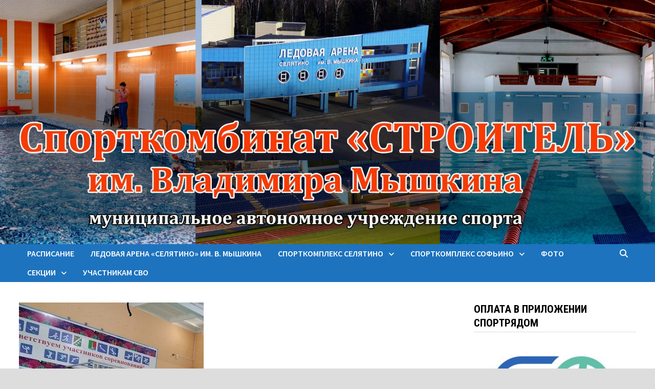

--- FILE ---
content_type: text/css
request_url: https://maus-stroitel.ru/wp-content/uploads/maxmegamenu/style.css?ver=5b10f3
body_size: 256
content:
@charset "UTF-8";

/** THIS FILE IS AUTOMATICALLY GENERATED - DO NOT MAKE MANUAL EDITS! **/
/** Custom CSS should be added to Mega Menu > Menu Themes > Custom Styling **/

.mega-menu-last-modified-1752127699 { content: 'Thursday 10th July 2025 06:08:19 UTC'; }

.wp-block {}